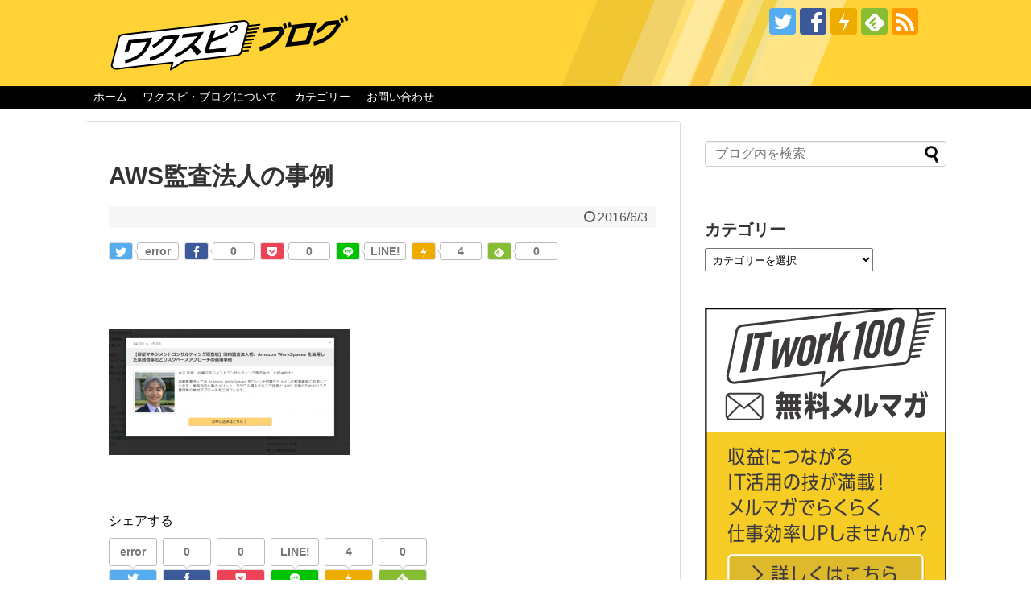

--- FILE ---
content_type: text/html; charset=UTF-8
request_url: https://itwork100.com/aws-summit-2016-smb-report/2016-06-03_22h16_26/
body_size: 19619
content:
<!DOCTYPE html>
<html dir="ltr" lang="ja"
	prefix="og: https://ogp.me/ns#" >
<head>
<meta name="google-site-verification" content="OTpJMLnBRFvEDGAHZqlTx54BbgQUmzsVj6LBQiSGLAA" />
<meta charset="UTF-8">
  <meta name="viewport" content="width=1280, maximum-scale=1, user-scalable=yes">
<link rel="alternate" type="application/rss+xml" title="ワクスピ・ブログ RSS Feed" href="https://itwork100.com/feed/" />
<link rel="pingback" href="https://itwork100.com/xmlrpc.php" />
<meta name="robots" content="noindex,follow">
<meta name="description" content="" />
<!-- OGP -->
<meta property="og:type" content="article">
<meta property="og:description" content="">
<meta property="og:title" content="AWS監査法人の事例">
<meta property="og:url" content="https://itwork100.com/aws-summit-2016-smb-report/2016-06-03_22h16_26/">
<meta property="og:image" content="https://itwork100.com/wp-content/themes/simplicity2-child/images/og-image.jpg">
<meta property="og:site_name" content="ワクスピ・ブログ">
<meta property="og:locale" content="ja_JP">
<meta property="fb:admins" content="100000007036575">
<meta property="fb:app_id" content="1330379423655880">
<!-- /OGP -->
<!-- Twitter Card -->
<meta name="twitter:card" content="summary">
<meta name="twitter:description" content="">
<meta name="twitter:title" content="AWS監査法人の事例">
<meta name="twitter:url" content="https://itwork100.com/aws-summit-2016-smb-report/2016-06-03_22h16_26/">
<meta name="twitter:image" content="https://itwork100.com/wp-content/themes/simplicity2-child/images/og-image.jpg">
<meta name="twitter:domain" content="itwork100.com">
<meta name="twitter:creator" content="@KomatsuEiji">
<meta name="twitter:site" content="@KomatsuEiji">
<!-- /Twitter Card -->

<title>AWS監査法人の事例 | ワクスピ・ブログ</title>

		<!-- All in One SEO 4.4.1 - aioseo.com -->
		<meta name="robots" content="max-image-preview:large" />
		<link rel="canonical" href="https://itwork100.com/aws-summit-2016-smb-report/2016-06-03_22h16_26/" />
		<meta name="generator" content="All in One SEO (AIOSEO) 4.4.1" />
		<meta property="og:locale" content="ja_JP" />
		<meta property="og:site_name" content="ワクスピ・ブログ |" />
		<meta property="og:type" content="article" />
		<meta property="og:title" content="AWS監査法人の事例 | ワクスピ・ブログ" />
		<meta property="og:url" content="https://itwork100.com/aws-summit-2016-smb-report/2016-06-03_22h16_26/" />
		<meta property="article:published_time" content="2016-06-03T14:16:27+00:00" />
		<meta property="article:modified_time" content="2016-06-03T14:17:08+00:00" />
		<meta name="twitter:card" content="summary" />
		<meta name="twitter:title" content="AWS監査法人の事例 | ワクスピ・ブログ" />
		<meta name="google" content="nositelinkssearchbox" />
		<script type="application/ld+json" class="aioseo-schema">
			{"@context":"https:\/\/schema.org","@graph":[{"@type":"BreadcrumbList","@id":"https:\/\/itwork100.com\/aws-summit-2016-smb-report\/2016-06-03_22h16_26\/#breadcrumblist","itemListElement":[{"@type":"ListItem","@id":"https:\/\/itwork100.com\/#listItem","position":1,"item":{"@type":"WebPage","@id":"https:\/\/itwork100.com\/","name":"\u30db\u30fc\u30e0","description":"\u30b9\u30de\u30fc\u30c8\u30d5\u30a9\u30f3\u3001\u30a2\u30d7\u30ea\u3001PC\u3001Mac\u3001\u30bf\u30d6\u30ec\u30c3\u30c8\u3001\u30af\u30e9\u30a6\u30c9\u30b5\u30fc\u30d3\u30b9\u306a\u3069\u3001\u30c6\u30af\u30ce\u30ed\u30b8\u30fc\u3092\u6d3b\u7528\u3057\u3066\u4ed5\u4e8b\u306e\u60a9\u307f\u3084\u8981\u671b\u3092\u89e3\u6c7a\u3059\u308b\u30aa\u30f3\u30e9\u30a4\u30f3\u5c02\u9580\u60c5\u5831\u8a8c\u3067\u3059\u3002","url":"https:\/\/itwork100.com\/"},"nextItem":"https:\/\/itwork100.com\/aws-summit-2016-smb-report\/2016-06-03_22h16_26\/#listItem"},{"@type":"ListItem","@id":"https:\/\/itwork100.com\/aws-summit-2016-smb-report\/2016-06-03_22h16_26\/#listItem","position":2,"item":{"@type":"WebPage","@id":"https:\/\/itwork100.com\/aws-summit-2016-smb-report\/2016-06-03_22h16_26\/","name":"AWS\u76e3\u67fb\u6cd5\u4eba\u306e\u4e8b\u4f8b","url":"https:\/\/itwork100.com\/aws-summit-2016-smb-report\/2016-06-03_22h16_26\/"},"previousItem":"https:\/\/itwork100.com\/#listItem"}]},{"@type":"ItemPage","@id":"https:\/\/itwork100.com\/aws-summit-2016-smb-report\/2016-06-03_22h16_26\/#itempage","url":"https:\/\/itwork100.com\/aws-summit-2016-smb-report\/2016-06-03_22h16_26\/","name":"AWS\u76e3\u67fb\u6cd5\u4eba\u306e\u4e8b\u4f8b | \u30ef\u30af\u30b9\u30d4\u30fb\u30d6\u30ed\u30b0","inLanguage":"ja","isPartOf":{"@id":"https:\/\/itwork100.com\/#website"},"breadcrumb":{"@id":"https:\/\/itwork100.com\/aws-summit-2016-smb-report\/2016-06-03_22h16_26\/#breadcrumblist"},"author":{"@id":"https:\/\/itwork100.com\/author\/ajik777\/#author"},"creator":{"@id":"https:\/\/itwork100.com\/author\/ajik777\/#author"},"datePublished":"2016-06-03T14:16:27+09:00","dateModified":"2016-06-03T14:17:08+09:00"},{"@type":"Organization","@id":"https:\/\/itwork100.com\/#organization","name":"\u30ef\u30af\u30b9\u30d4\u30fb\u30d6\u30ed\u30b0","url":"https:\/\/itwork100.com\/"},{"@type":"Person","@id":"https:\/\/itwork100.com\/author\/ajik777\/#author","url":"https:\/\/itwork100.com\/author\/ajik777\/","name":"\u5c0f\u677e\u3000\u82f1\u4e8c","image":{"@type":"ImageObject","@id":"https:\/\/itwork100.com\/aws-summit-2016-smb-report\/2016-06-03_22h16_26\/#authorImage","url":"https:\/\/secure.gravatar.com\/avatar\/240e84bd8c60b3e876c6f87d6aae7631335477c205b149bba462e4ea8116c196?s=96&d=mm&r=g","width":96,"height":96,"caption":"\u5c0f\u677e\u3000\u82f1\u4e8c"}},{"@type":"WebSite","@id":"https:\/\/itwork100.com\/#website","url":"https:\/\/itwork100.com\/","name":"\u30ef\u30af\u30b9\u30d4\u30fb\u30d6\u30ed\u30b0","inLanguage":"ja","publisher":{"@id":"https:\/\/itwork100.com\/#organization"}}]}
		</script>
		<!-- All in One SEO -->

<link rel="alternate" type="application/rss+xml" title="ワクスピ・ブログ &raquo; フィード" href="https://itwork100.com/feed/" />
<link rel="alternate" type="application/rss+xml" title="ワクスピ・ブログ &raquo; コメントフィード" href="https://itwork100.com/comments/feed/" />
<link rel="alternate" type="application/rss+xml" title="ワクスピ・ブログ &raquo; AWS監査法人の事例 のコメントのフィード" href="https://itwork100.com/aws-summit-2016-smb-report/2016-06-03_22h16_26/feed/" />
<link rel="alternate" title="oEmbed (JSON)" type="application/json+oembed" href="https://itwork100.com/wp-json/oembed/1.0/embed?url=https%3A%2F%2Fitwork100.com%2Faws-summit-2016-smb-report%2F2016-06-03_22h16_26%2F" />
<link rel="alternate" title="oEmbed (XML)" type="text/xml+oembed" href="https://itwork100.com/wp-json/oembed/1.0/embed?url=https%3A%2F%2Fitwork100.com%2Faws-summit-2016-smb-report%2F2016-06-03_22h16_26%2F&#038;format=xml" />
		<!-- This site uses the Google Analytics by MonsterInsights plugin v9.11.1 - Using Analytics tracking - https://www.monsterinsights.com/ -->
		<!-- Note: MonsterInsights is not currently configured on this site. The site owner needs to authenticate with Google Analytics in the MonsterInsights settings panel. -->
					<!-- No tracking code set -->
				<!-- / Google Analytics by MonsterInsights -->
		<style id='wp-img-auto-sizes-contain-inline-css' type='text/css'>
img:is([sizes=auto i],[sizes^="auto," i]){contain-intrinsic-size:3000px 1500px}
/*# sourceURL=wp-img-auto-sizes-contain-inline-css */
</style>
<link rel='stylesheet' id='crayon-css' href='https://itwork100.com/wp-content/plugins/crayon-syntax-highlighter/css/min/crayon.min.css?ver=_2.7.2_beta&#038;fver=20160510114424' type='text/css' media='all' />
<link rel='stylesheet' id='simplicity-style-css' href='https://itwork100.com/wp-content/themes/simplicity2/style.css?ver=6.9&#038;fver=20190624024951' type='text/css' media='all' />
<link rel='stylesheet' id='responsive-style-css' href='https://itwork100.com/wp-content/themes/simplicity2/css/responsive-pc.css?ver=6.9&#038;fver=20190624024951' type='text/css' media='all' />
<link rel='stylesheet' id='parts-skin-style-css' href='https://itwork100.com/wp-content/themes/simplicity2/skins/_parts/_merged_.css?ver=6.9&#038;fver=20260121054723' type='text/css' media='all' />
<link rel='stylesheet' id='font-awesome-style-css' href='https://itwork100.com/wp-content/themes/simplicity2/webfonts/css/font-awesome.min.css?ver=6.9&#038;fver=20190624024951' type='text/css' media='all' />
<link rel='stylesheet' id='icomoon-style-css' href='https://itwork100.com/wp-content/themes/simplicity2/webfonts/icomoon/style.css?ver=6.9&#038;fver=20190624024951' type='text/css' media='all' />
<link rel='stylesheet' id='extension-style-css' href='https://itwork100.com/wp-content/themes/simplicity2/css/extension.css?ver=6.9&#038;fver=20190624024951' type='text/css' media='all' />
<style id='extension-style-inline-css' type='text/css'>
#navi ul,#navi ul.sub-menu,#navi ul.children{background-color:#000;border-color:#000}#navi{background-color:#000}@media screen and (max-width:1110px){#navi{background-color:transparent}}#navi ul li a{color:#fff}#navi ul li a:hover{background-color:#969696}.ad-space{text-align:center}ul.snsp li.twitter-page a span{background-color:#55acee}ul.snsp li.facebook-page a span{background-color:#3b5998}ul.snsp li.google-plus-page a span{background-color:#dd4b39}ul.snsp li.instagram-page a span{background-color:#3f729b}ul.snsp li.hatebu-page a span{background-color:#008fde}ul.snsp li.pinterest-page a span{background-color:#cc2127}ul.snsp li.youtube-page a span{background-color:#e52d27}ul.snsp li.flickr-page a span{background-color:#1d1d1b}ul.snsp li.github-page a span{background-color:#24292e}ul.snsp li.line-page a span{background-color:#00c300}ul.snsp li.feedly-page a span{background-color:#87bd33}ul.snsp li.push7-page a span{background-color:#eeac00}ul.snsp li.rss-page a span{background-color:#fe9900}ul.snsp li a:hover{opacity:.7} #header{background-image:url(https://itwork100.com/wp-content/uploads/2022/05/blog_Header.jpg);background-position:0 0;background-size:100% auto;background-repeat:no-repeat}@media screen and (max-width:1110px){#navi{background-color:#000}}@media screen and (max-width:639px){.article br{display:block}}
/*# sourceURL=extension-style-inline-css */
</style>
<link rel='stylesheet' id='child-style-css' href='https://itwork100.com/wp-content/themes/simplicity2-child/style.css?ver=6.9&#038;fver=20160420050834' type='text/css' media='all' />
<link rel='stylesheet' id='print-style-css' href='https://itwork100.com/wp-content/themes/simplicity2/css/print.css?ver=6.9&#038;fver=20190624024951' type='text/css' media='print' />
<style id='wp-emoji-styles-inline-css' type='text/css'>

	img.wp-smiley, img.emoji {
		display: inline !important;
		border: none !important;
		box-shadow: none !important;
		height: 1em !important;
		width: 1em !important;
		margin: 0 0.07em !important;
		vertical-align: -0.1em !important;
		background: none !important;
		padding: 0 !important;
	}
/*# sourceURL=wp-emoji-styles-inline-css */
</style>
<style id='wp-block-library-inline-css' type='text/css'>
:root{--wp-block-synced-color:#7a00df;--wp-block-synced-color--rgb:122,0,223;--wp-bound-block-color:var(--wp-block-synced-color);--wp-editor-canvas-background:#ddd;--wp-admin-theme-color:#007cba;--wp-admin-theme-color--rgb:0,124,186;--wp-admin-theme-color-darker-10:#006ba1;--wp-admin-theme-color-darker-10--rgb:0,107,160.5;--wp-admin-theme-color-darker-20:#005a87;--wp-admin-theme-color-darker-20--rgb:0,90,135;--wp-admin-border-width-focus:2px}@media (min-resolution:192dpi){:root{--wp-admin-border-width-focus:1.5px}}.wp-element-button{cursor:pointer}:root .has-very-light-gray-background-color{background-color:#eee}:root .has-very-dark-gray-background-color{background-color:#313131}:root .has-very-light-gray-color{color:#eee}:root .has-very-dark-gray-color{color:#313131}:root .has-vivid-green-cyan-to-vivid-cyan-blue-gradient-background{background:linear-gradient(135deg,#00d084,#0693e3)}:root .has-purple-crush-gradient-background{background:linear-gradient(135deg,#34e2e4,#4721fb 50%,#ab1dfe)}:root .has-hazy-dawn-gradient-background{background:linear-gradient(135deg,#faaca8,#dad0ec)}:root .has-subdued-olive-gradient-background{background:linear-gradient(135deg,#fafae1,#67a671)}:root .has-atomic-cream-gradient-background{background:linear-gradient(135deg,#fdd79a,#004a59)}:root .has-nightshade-gradient-background{background:linear-gradient(135deg,#330968,#31cdcf)}:root .has-midnight-gradient-background{background:linear-gradient(135deg,#020381,#2874fc)}:root{--wp--preset--font-size--normal:16px;--wp--preset--font-size--huge:42px}.has-regular-font-size{font-size:1em}.has-larger-font-size{font-size:2.625em}.has-normal-font-size{font-size:var(--wp--preset--font-size--normal)}.has-huge-font-size{font-size:var(--wp--preset--font-size--huge)}.has-text-align-center{text-align:center}.has-text-align-left{text-align:left}.has-text-align-right{text-align:right}.has-fit-text{white-space:nowrap!important}#end-resizable-editor-section{display:none}.aligncenter{clear:both}.items-justified-left{justify-content:flex-start}.items-justified-center{justify-content:center}.items-justified-right{justify-content:flex-end}.items-justified-space-between{justify-content:space-between}.screen-reader-text{border:0;clip-path:inset(50%);height:1px;margin:-1px;overflow:hidden;padding:0;position:absolute;width:1px;word-wrap:normal!important}.screen-reader-text:focus{background-color:#ddd;clip-path:none;color:#444;display:block;font-size:1em;height:auto;left:5px;line-height:normal;padding:15px 23px 14px;text-decoration:none;top:5px;width:auto;z-index:100000}html :where(.has-border-color){border-style:solid}html :where([style*=border-top-color]){border-top-style:solid}html :where([style*=border-right-color]){border-right-style:solid}html :where([style*=border-bottom-color]){border-bottom-style:solid}html :where([style*=border-left-color]){border-left-style:solid}html :where([style*=border-width]){border-style:solid}html :where([style*=border-top-width]){border-top-style:solid}html :where([style*=border-right-width]){border-right-style:solid}html :where([style*=border-bottom-width]){border-bottom-style:solid}html :where([style*=border-left-width]){border-left-style:solid}html :where(img[class*=wp-image-]){height:auto;max-width:100%}:where(figure){margin:0 0 1em}html :where(.is-position-sticky){--wp-admin--admin-bar--position-offset:var(--wp-admin--admin-bar--height,0px)}@media screen and (max-width:600px){html :where(.is-position-sticky){--wp-admin--admin-bar--position-offset:0px}}

/*# sourceURL=wp-block-library-inline-css */
</style><style id='wp-block-image-inline-css' type='text/css'>
.wp-block-image>a,.wp-block-image>figure>a{display:inline-block}.wp-block-image img{box-sizing:border-box;height:auto;max-width:100%;vertical-align:bottom}@media not (prefers-reduced-motion){.wp-block-image img.hide{visibility:hidden}.wp-block-image img.show{animation:show-content-image .4s}}.wp-block-image[style*=border-radius] img,.wp-block-image[style*=border-radius]>a{border-radius:inherit}.wp-block-image.has-custom-border img{box-sizing:border-box}.wp-block-image.aligncenter{text-align:center}.wp-block-image.alignfull>a,.wp-block-image.alignwide>a{width:100%}.wp-block-image.alignfull img,.wp-block-image.alignwide img{height:auto;width:100%}.wp-block-image .aligncenter,.wp-block-image .alignleft,.wp-block-image .alignright,.wp-block-image.aligncenter,.wp-block-image.alignleft,.wp-block-image.alignright{display:table}.wp-block-image .aligncenter>figcaption,.wp-block-image .alignleft>figcaption,.wp-block-image .alignright>figcaption,.wp-block-image.aligncenter>figcaption,.wp-block-image.alignleft>figcaption,.wp-block-image.alignright>figcaption{caption-side:bottom;display:table-caption}.wp-block-image .alignleft{float:left;margin:.5em 1em .5em 0}.wp-block-image .alignright{float:right;margin:.5em 0 .5em 1em}.wp-block-image .aligncenter{margin-left:auto;margin-right:auto}.wp-block-image :where(figcaption){margin-bottom:1em;margin-top:.5em}.wp-block-image.is-style-circle-mask img{border-radius:9999px}@supports ((-webkit-mask-image:none) or (mask-image:none)) or (-webkit-mask-image:none){.wp-block-image.is-style-circle-mask img{border-radius:0;-webkit-mask-image:url('data:image/svg+xml;utf8,<svg viewBox="0 0 100 100" xmlns="http://www.w3.org/2000/svg"><circle cx="50" cy="50" r="50"/></svg>');mask-image:url('data:image/svg+xml;utf8,<svg viewBox="0 0 100 100" xmlns="http://www.w3.org/2000/svg"><circle cx="50" cy="50" r="50"/></svg>');mask-mode:alpha;-webkit-mask-position:center;mask-position:center;-webkit-mask-repeat:no-repeat;mask-repeat:no-repeat;-webkit-mask-size:contain;mask-size:contain}}:root :where(.wp-block-image.is-style-rounded img,.wp-block-image .is-style-rounded img){border-radius:9999px}.wp-block-image figure{margin:0}.wp-lightbox-container{display:flex;flex-direction:column;position:relative}.wp-lightbox-container img{cursor:zoom-in}.wp-lightbox-container img:hover+button{opacity:1}.wp-lightbox-container button{align-items:center;backdrop-filter:blur(16px) saturate(180%);background-color:#5a5a5a40;border:none;border-radius:4px;cursor:zoom-in;display:flex;height:20px;justify-content:center;opacity:0;padding:0;position:absolute;right:16px;text-align:center;top:16px;width:20px;z-index:100}@media not (prefers-reduced-motion){.wp-lightbox-container button{transition:opacity .2s ease}}.wp-lightbox-container button:focus-visible{outline:3px auto #5a5a5a40;outline:3px auto -webkit-focus-ring-color;outline-offset:3px}.wp-lightbox-container button:hover{cursor:pointer;opacity:1}.wp-lightbox-container button:focus{opacity:1}.wp-lightbox-container button:focus,.wp-lightbox-container button:hover,.wp-lightbox-container button:not(:hover):not(:active):not(.has-background){background-color:#5a5a5a40;border:none}.wp-lightbox-overlay{box-sizing:border-box;cursor:zoom-out;height:100vh;left:0;overflow:hidden;position:fixed;top:0;visibility:hidden;width:100%;z-index:100000}.wp-lightbox-overlay .close-button{align-items:center;cursor:pointer;display:flex;justify-content:center;min-height:40px;min-width:40px;padding:0;position:absolute;right:calc(env(safe-area-inset-right) + 16px);top:calc(env(safe-area-inset-top) + 16px);z-index:5000000}.wp-lightbox-overlay .close-button:focus,.wp-lightbox-overlay .close-button:hover,.wp-lightbox-overlay .close-button:not(:hover):not(:active):not(.has-background){background:none;border:none}.wp-lightbox-overlay .lightbox-image-container{height:var(--wp--lightbox-container-height);left:50%;overflow:hidden;position:absolute;top:50%;transform:translate(-50%,-50%);transform-origin:top left;width:var(--wp--lightbox-container-width);z-index:9999999999}.wp-lightbox-overlay .wp-block-image{align-items:center;box-sizing:border-box;display:flex;height:100%;justify-content:center;margin:0;position:relative;transform-origin:0 0;width:100%;z-index:3000000}.wp-lightbox-overlay .wp-block-image img{height:var(--wp--lightbox-image-height);min-height:var(--wp--lightbox-image-height);min-width:var(--wp--lightbox-image-width);width:var(--wp--lightbox-image-width)}.wp-lightbox-overlay .wp-block-image figcaption{display:none}.wp-lightbox-overlay button{background:none;border:none}.wp-lightbox-overlay .scrim{background-color:#fff;height:100%;opacity:.9;position:absolute;width:100%;z-index:2000000}.wp-lightbox-overlay.active{visibility:visible}@media not (prefers-reduced-motion){.wp-lightbox-overlay.active{animation:turn-on-visibility .25s both}.wp-lightbox-overlay.active img{animation:turn-on-visibility .35s both}.wp-lightbox-overlay.show-closing-animation:not(.active){animation:turn-off-visibility .35s both}.wp-lightbox-overlay.show-closing-animation:not(.active) img{animation:turn-off-visibility .25s both}.wp-lightbox-overlay.zoom.active{animation:none;opacity:1;visibility:visible}.wp-lightbox-overlay.zoom.active .lightbox-image-container{animation:lightbox-zoom-in .4s}.wp-lightbox-overlay.zoom.active .lightbox-image-container img{animation:none}.wp-lightbox-overlay.zoom.active .scrim{animation:turn-on-visibility .4s forwards}.wp-lightbox-overlay.zoom.show-closing-animation:not(.active){animation:none}.wp-lightbox-overlay.zoom.show-closing-animation:not(.active) .lightbox-image-container{animation:lightbox-zoom-out .4s}.wp-lightbox-overlay.zoom.show-closing-animation:not(.active) .lightbox-image-container img{animation:none}.wp-lightbox-overlay.zoom.show-closing-animation:not(.active) .scrim{animation:turn-off-visibility .4s forwards}}@keyframes show-content-image{0%{visibility:hidden}99%{visibility:hidden}to{visibility:visible}}@keyframes turn-on-visibility{0%{opacity:0}to{opacity:1}}@keyframes turn-off-visibility{0%{opacity:1;visibility:visible}99%{opacity:0;visibility:visible}to{opacity:0;visibility:hidden}}@keyframes lightbox-zoom-in{0%{transform:translate(calc((-100vw + var(--wp--lightbox-scrollbar-width))/2 + var(--wp--lightbox-initial-left-position)),calc(-50vh + var(--wp--lightbox-initial-top-position))) scale(var(--wp--lightbox-scale))}to{transform:translate(-50%,-50%) scale(1)}}@keyframes lightbox-zoom-out{0%{transform:translate(-50%,-50%) scale(1);visibility:visible}99%{visibility:visible}to{transform:translate(calc((-100vw + var(--wp--lightbox-scrollbar-width))/2 + var(--wp--lightbox-initial-left-position)),calc(-50vh + var(--wp--lightbox-initial-top-position))) scale(var(--wp--lightbox-scale));visibility:hidden}}
/*# sourceURL=https://itwork100.com/wp-includes/blocks/image/style.min.css */
</style>
<style id='global-styles-inline-css' type='text/css'>
:root{--wp--preset--aspect-ratio--square: 1;--wp--preset--aspect-ratio--4-3: 4/3;--wp--preset--aspect-ratio--3-4: 3/4;--wp--preset--aspect-ratio--3-2: 3/2;--wp--preset--aspect-ratio--2-3: 2/3;--wp--preset--aspect-ratio--16-9: 16/9;--wp--preset--aspect-ratio--9-16: 9/16;--wp--preset--color--black: #000000;--wp--preset--color--cyan-bluish-gray: #abb8c3;--wp--preset--color--white: #ffffff;--wp--preset--color--pale-pink: #f78da7;--wp--preset--color--vivid-red: #cf2e2e;--wp--preset--color--luminous-vivid-orange: #ff6900;--wp--preset--color--luminous-vivid-amber: #fcb900;--wp--preset--color--light-green-cyan: #7bdcb5;--wp--preset--color--vivid-green-cyan: #00d084;--wp--preset--color--pale-cyan-blue: #8ed1fc;--wp--preset--color--vivid-cyan-blue: #0693e3;--wp--preset--color--vivid-purple: #9b51e0;--wp--preset--gradient--vivid-cyan-blue-to-vivid-purple: linear-gradient(135deg,rgb(6,147,227) 0%,rgb(155,81,224) 100%);--wp--preset--gradient--light-green-cyan-to-vivid-green-cyan: linear-gradient(135deg,rgb(122,220,180) 0%,rgb(0,208,130) 100%);--wp--preset--gradient--luminous-vivid-amber-to-luminous-vivid-orange: linear-gradient(135deg,rgb(252,185,0) 0%,rgb(255,105,0) 100%);--wp--preset--gradient--luminous-vivid-orange-to-vivid-red: linear-gradient(135deg,rgb(255,105,0) 0%,rgb(207,46,46) 100%);--wp--preset--gradient--very-light-gray-to-cyan-bluish-gray: linear-gradient(135deg,rgb(238,238,238) 0%,rgb(169,184,195) 100%);--wp--preset--gradient--cool-to-warm-spectrum: linear-gradient(135deg,rgb(74,234,220) 0%,rgb(151,120,209) 20%,rgb(207,42,186) 40%,rgb(238,44,130) 60%,rgb(251,105,98) 80%,rgb(254,248,76) 100%);--wp--preset--gradient--blush-light-purple: linear-gradient(135deg,rgb(255,206,236) 0%,rgb(152,150,240) 100%);--wp--preset--gradient--blush-bordeaux: linear-gradient(135deg,rgb(254,205,165) 0%,rgb(254,45,45) 50%,rgb(107,0,62) 100%);--wp--preset--gradient--luminous-dusk: linear-gradient(135deg,rgb(255,203,112) 0%,rgb(199,81,192) 50%,rgb(65,88,208) 100%);--wp--preset--gradient--pale-ocean: linear-gradient(135deg,rgb(255,245,203) 0%,rgb(182,227,212) 50%,rgb(51,167,181) 100%);--wp--preset--gradient--electric-grass: linear-gradient(135deg,rgb(202,248,128) 0%,rgb(113,206,126) 100%);--wp--preset--gradient--midnight: linear-gradient(135deg,rgb(2,3,129) 0%,rgb(40,116,252) 100%);--wp--preset--font-size--small: 13px;--wp--preset--font-size--medium: 20px;--wp--preset--font-size--large: 36px;--wp--preset--font-size--x-large: 42px;--wp--preset--spacing--20: 0.44rem;--wp--preset--spacing--30: 0.67rem;--wp--preset--spacing--40: 1rem;--wp--preset--spacing--50: 1.5rem;--wp--preset--spacing--60: 2.25rem;--wp--preset--spacing--70: 3.38rem;--wp--preset--spacing--80: 5.06rem;--wp--preset--shadow--natural: 6px 6px 9px rgba(0, 0, 0, 0.2);--wp--preset--shadow--deep: 12px 12px 50px rgba(0, 0, 0, 0.4);--wp--preset--shadow--sharp: 6px 6px 0px rgba(0, 0, 0, 0.2);--wp--preset--shadow--outlined: 6px 6px 0px -3px rgb(255, 255, 255), 6px 6px rgb(0, 0, 0);--wp--preset--shadow--crisp: 6px 6px 0px rgb(0, 0, 0);}:where(.is-layout-flex){gap: 0.5em;}:where(.is-layout-grid){gap: 0.5em;}body .is-layout-flex{display: flex;}.is-layout-flex{flex-wrap: wrap;align-items: center;}.is-layout-flex > :is(*, div){margin: 0;}body .is-layout-grid{display: grid;}.is-layout-grid > :is(*, div){margin: 0;}:where(.wp-block-columns.is-layout-flex){gap: 2em;}:where(.wp-block-columns.is-layout-grid){gap: 2em;}:where(.wp-block-post-template.is-layout-flex){gap: 1.25em;}:where(.wp-block-post-template.is-layout-grid){gap: 1.25em;}.has-black-color{color: var(--wp--preset--color--black) !important;}.has-cyan-bluish-gray-color{color: var(--wp--preset--color--cyan-bluish-gray) !important;}.has-white-color{color: var(--wp--preset--color--white) !important;}.has-pale-pink-color{color: var(--wp--preset--color--pale-pink) !important;}.has-vivid-red-color{color: var(--wp--preset--color--vivid-red) !important;}.has-luminous-vivid-orange-color{color: var(--wp--preset--color--luminous-vivid-orange) !important;}.has-luminous-vivid-amber-color{color: var(--wp--preset--color--luminous-vivid-amber) !important;}.has-light-green-cyan-color{color: var(--wp--preset--color--light-green-cyan) !important;}.has-vivid-green-cyan-color{color: var(--wp--preset--color--vivid-green-cyan) !important;}.has-pale-cyan-blue-color{color: var(--wp--preset--color--pale-cyan-blue) !important;}.has-vivid-cyan-blue-color{color: var(--wp--preset--color--vivid-cyan-blue) !important;}.has-vivid-purple-color{color: var(--wp--preset--color--vivid-purple) !important;}.has-black-background-color{background-color: var(--wp--preset--color--black) !important;}.has-cyan-bluish-gray-background-color{background-color: var(--wp--preset--color--cyan-bluish-gray) !important;}.has-white-background-color{background-color: var(--wp--preset--color--white) !important;}.has-pale-pink-background-color{background-color: var(--wp--preset--color--pale-pink) !important;}.has-vivid-red-background-color{background-color: var(--wp--preset--color--vivid-red) !important;}.has-luminous-vivid-orange-background-color{background-color: var(--wp--preset--color--luminous-vivid-orange) !important;}.has-luminous-vivid-amber-background-color{background-color: var(--wp--preset--color--luminous-vivid-amber) !important;}.has-light-green-cyan-background-color{background-color: var(--wp--preset--color--light-green-cyan) !important;}.has-vivid-green-cyan-background-color{background-color: var(--wp--preset--color--vivid-green-cyan) !important;}.has-pale-cyan-blue-background-color{background-color: var(--wp--preset--color--pale-cyan-blue) !important;}.has-vivid-cyan-blue-background-color{background-color: var(--wp--preset--color--vivid-cyan-blue) !important;}.has-vivid-purple-background-color{background-color: var(--wp--preset--color--vivid-purple) !important;}.has-black-border-color{border-color: var(--wp--preset--color--black) !important;}.has-cyan-bluish-gray-border-color{border-color: var(--wp--preset--color--cyan-bluish-gray) !important;}.has-white-border-color{border-color: var(--wp--preset--color--white) !important;}.has-pale-pink-border-color{border-color: var(--wp--preset--color--pale-pink) !important;}.has-vivid-red-border-color{border-color: var(--wp--preset--color--vivid-red) !important;}.has-luminous-vivid-orange-border-color{border-color: var(--wp--preset--color--luminous-vivid-orange) !important;}.has-luminous-vivid-amber-border-color{border-color: var(--wp--preset--color--luminous-vivid-amber) !important;}.has-light-green-cyan-border-color{border-color: var(--wp--preset--color--light-green-cyan) !important;}.has-vivid-green-cyan-border-color{border-color: var(--wp--preset--color--vivid-green-cyan) !important;}.has-pale-cyan-blue-border-color{border-color: var(--wp--preset--color--pale-cyan-blue) !important;}.has-vivid-cyan-blue-border-color{border-color: var(--wp--preset--color--vivid-cyan-blue) !important;}.has-vivid-purple-border-color{border-color: var(--wp--preset--color--vivid-purple) !important;}.has-vivid-cyan-blue-to-vivid-purple-gradient-background{background: var(--wp--preset--gradient--vivid-cyan-blue-to-vivid-purple) !important;}.has-light-green-cyan-to-vivid-green-cyan-gradient-background{background: var(--wp--preset--gradient--light-green-cyan-to-vivid-green-cyan) !important;}.has-luminous-vivid-amber-to-luminous-vivid-orange-gradient-background{background: var(--wp--preset--gradient--luminous-vivid-amber-to-luminous-vivid-orange) !important;}.has-luminous-vivid-orange-to-vivid-red-gradient-background{background: var(--wp--preset--gradient--luminous-vivid-orange-to-vivid-red) !important;}.has-very-light-gray-to-cyan-bluish-gray-gradient-background{background: var(--wp--preset--gradient--very-light-gray-to-cyan-bluish-gray) !important;}.has-cool-to-warm-spectrum-gradient-background{background: var(--wp--preset--gradient--cool-to-warm-spectrum) !important;}.has-blush-light-purple-gradient-background{background: var(--wp--preset--gradient--blush-light-purple) !important;}.has-blush-bordeaux-gradient-background{background: var(--wp--preset--gradient--blush-bordeaux) !important;}.has-luminous-dusk-gradient-background{background: var(--wp--preset--gradient--luminous-dusk) !important;}.has-pale-ocean-gradient-background{background: var(--wp--preset--gradient--pale-ocean) !important;}.has-electric-grass-gradient-background{background: var(--wp--preset--gradient--electric-grass) !important;}.has-midnight-gradient-background{background: var(--wp--preset--gradient--midnight) !important;}.has-small-font-size{font-size: var(--wp--preset--font-size--small) !important;}.has-medium-font-size{font-size: var(--wp--preset--font-size--medium) !important;}.has-large-font-size{font-size: var(--wp--preset--font-size--large) !important;}.has-x-large-font-size{font-size: var(--wp--preset--font-size--x-large) !important;}
/*# sourceURL=global-styles-inline-css */
</style>

<style id='classic-theme-styles-inline-css' type='text/css'>
/*! This file is auto-generated */
.wp-block-button__link{color:#fff;background-color:#32373c;border-radius:9999px;box-shadow:none;text-decoration:none;padding:calc(.667em + 2px) calc(1.333em + 2px);font-size:1.125em}.wp-block-file__button{background:#32373c;color:#fff;text-decoration:none}
/*# sourceURL=/wp-includes/css/classic-themes.min.css */
</style>
<link rel='stylesheet' id='contact-form-7-css' href='https://itwork100.com/wp-content/plugins/contact-form-7/includes/css/styles.css?ver=5.7.7&#038;fver=20230708032855' type='text/css' media='all' />
<link rel='stylesheet' id='ts_fab_css-css' href='https://itwork100.com/wp-content/plugins/fancier-author-box/css/ts-fab.min.css?ver=1.4&#038;fver=20160420074636' type='text/css' media='all' />
<link rel='stylesheet' id='toc-screen-css' href='https://itwork100.com/wp-content/plugins/table-of-contents-plus/screen.min.css?ver=2302&#038;fver=20230708033148' type='text/css' media='all' />
<link rel='stylesheet' id='wordpress-popular-posts-css-css' href='https://itwork100.com/wp-content/plugins/wordpress-popular-posts/assets/css/wpp.css?ver=6.3.4&#038;fver=20240114023748' type='text/css' media='all' />
<script type="text/javascript" src="https://itwork100.com/wp-includes/js/jquery/jquery.min.js?ver=3.7.1" id="jquery-core-js"></script>
<script type="text/javascript" src="https://itwork100.com/wp-includes/js/jquery/jquery-migrate.min.js?ver=3.4.1" id="jquery-migrate-js"></script>
<script type="text/javascript" id="crayon_js-js-extra">
/* <![CDATA[ */
var CrayonSyntaxSettings = {"version":"_2.7.2_beta","is_admin":"0","ajaxurl":"https://itwork100.com/wp-admin/admin-ajax.php","prefix":"crayon-","setting":"crayon-setting","selected":"crayon-setting-selected","changed":"crayon-setting-changed","special":"crayon-setting-special","orig_value":"data-orig-value","debug":""};
var CrayonSyntaxStrings = {"copy":"Press %s to Copy, %s to Paste","minimize":"Click To Expand Code"};
//# sourceURL=crayon_js-js-extra
/* ]]> */
</script>
<script type="text/javascript" src="https://itwork100.com/wp-content/plugins/crayon-syntax-highlighter/js/min/crayon.min.js?ver=_2.7.2_beta&amp;fver=20160510114424" id="crayon_js-js"></script>
<script type="text/javascript" src="https://itwork100.com/?686b7867421ad60603672811345e20f4&amp;ver=6.9" id="686b7867421ad60603672811345e20f4-js"></script>
<script type="text/javascript" src="https://itwork100.com/wp-content/plugins/fancier-author-box/js/ts-fab.min.js?ver=1.4&amp;fver=20160420074636" id="ts_fab_js-js"></script>
<script type="application/json" id="wpp-json">

{"sampling_active":0,"sampling_rate":100,"ajax_url":"https:\/\/itwork100.com\/wp-json\/wordpress-popular-posts\/v1\/popular-posts","api_url":"https:\/\/itwork100.com\/wp-json\/wordpress-popular-posts","ID":1560,"token":"929d4706e8","lang":0,"debug":0}
//# sourceURL=wpp-json

</script>
<script type="text/javascript" src="https://itwork100.com/wp-content/plugins/wordpress-popular-posts/assets/js/wpp.min.js?ver=6.3.4&amp;fver=20240114023748" id="wpp-js-js"></script>
<link rel='shortlink' href='https://itwork100.com/?p=1560' />
                <script>
                    var ajaxUrl = 'https://itwork100.com/wp-admin/admin-ajax.php';
                </script>
                    <style id="wpp-loading-animation-styles">@-webkit-keyframes bgslide{from{background-position-x:0}to{background-position-x:-200%}}@keyframes bgslide{from{background-position-x:0}to{background-position-x:-200%}}.wpp-widget-placeholder,.wpp-widget-block-placeholder,.wpp-shortcode-placeholder{margin:0 auto;width:60px;height:3px;background:#dd3737;background:linear-gradient(90deg,#dd3737 0%,#571313 10%,#dd3737 100%);background-size:200% auto;border-radius:3px;-webkit-animation:bgslide 1s infinite linear;animation:bgslide 1s infinite linear}</style>
            <link rel="shortcut icon" type="image/x-icon" href="https://itwork100.com/wp-content/uploads/2016/04/W02.png" />

<!-- BEGIN: WP Social Bookmarking Light HEAD -->


<script>
    (function (d, s, id) {
        var js, fjs = d.getElementsByTagName(s)[0];
        if (d.getElementById(id)) return;
        js = d.createElement(s);
        js.id = id;
        js.src = "//connect.facebook.net/ja_JP/sdk.js#xfbml=1&version=v2.7";
        fjs.parentNode.insertBefore(js, fjs);
    }(document, 'script', 'facebook-jssdk'));
</script>

<style type="text/css">
    .wp_social_bookmarking_light{
    border: 0 !important;
    padding: 10px 0 20px 0 !important;
    margin: 0 !important;
}
.wp_social_bookmarking_light div{
    float: left !important;
    border: 0 !important;
    padding: 0 !important;
    margin: 0 5px 0px 0 !important;
    min-height: 30px !important;
    line-height: 18px !important;
    text-indent: 0 !important;
}
.wp_social_bookmarking_light img{
    border: 0 !important;
    padding: 0;
    margin: 0;
    vertical-align: top !important;
}
.wp_social_bookmarking_light_clear{
    clear: both !important;
}
#fb-root{
    display: none;
}
.wsbl_twitter{
    width: 100px;
}
.wsbl_facebook_like iframe{
    max-width: none !important;
}
.wsbl_pinterest a{
    border: 0px !important;
}
</style>
<!-- END: WP Social Bookmarking Light HEAD -->
<style type="text/css">.broken_link, a.broken_link {
	text-decoration: line-through;
}</style><!-- ## NXS/OG ## --><!-- ## NXSOGTAGS ## --><!-- ## NXS/OG ## -->
</head>
  <body class="attachment wp-singular attachment-template-default single single-attachment postid-1560 attachmentid-1560 attachment-png wp-theme-simplicity2 wp-child-theme-simplicity2-child" itemscope itemtype="https://schema.org/WebPage">
    <div id="container">

      <!-- header -->
      <header itemscope itemtype="https://schema.org/WPHeader">
        <div id="header" class="clearfix">
          <div id="header-in">

                        <div id="h-top">
              <!-- モバイルメニュー表示用のボタン -->
<div id="mobile-menu">
  <a id="mobile-menu-toggle" href="#"><span class="fa fa-bars fa-2x"></span></a>
</div>

              <div class="alignleft top-title-catchphrase">
                <!-- サイトのタイトル -->
<p id="site-title" itemscope itemtype="https://schema.org/Organization">
  <a href="https://itwork100.com/"><img src="https://itwork100.com/wp-content/uploads/2020/05/blog_logo2020-art.png" alt="ワクスピ・ブログ" class="site-title-img" /></a></p>
<!-- サイトの概要 -->
<p id="site-description">
  </p>
              </div>

              <div class="alignright top-sns-follows">
                                <!-- SNSページ -->
<div class="sns-pages">
<p class="sns-follow-msg">フォローする</p>
<ul class="snsp">
<li class="twitter-page"><a href="//twitter.com/KomatsuEiji" target="_blank" title="Twitterをフォロー" rel="nofollow"><span class="icon-twitter-logo"></span></a></li><li class="facebook-page"><a href="//www.facebook.com/eiji.komatsu" target="_blank" title="Facebookをフォロー" rel="nofollow"><span class="icon-facebook-logo"></span></a></li><li class="push7-page"><a href='https://itwork100.app.push7.jp' target='blank' title="Push7で更新情報を購読" rel="nofollow"><span class="icon-push7-logo"></span></a></li><li class="feedly-page"><a href="//feedly.com/i/subscription/feed/https://itwork100.com/feed/" target="blank" title="feedlyで更新情報を購読" rel="nofollow"><span class="icon-feedly-logo"></span></a></li><li class="rss-page"><a href="https://itwork100.com/feed/" target="_blank" title="RSSで更新情報をフォロー" rel="nofollow"><span class="icon-rss-logo"></span></a></li>  </ul>
</div>
                              </div>

            </div><!-- /#h-top -->
          </div><!-- /#header-in -->
        </div><!-- /#header -->
      </header>

      <!-- Navigation -->
<nav itemscope itemtype="https://schema.org/SiteNavigationElement">
  <div id="navi">
      	<div id="navi-in">
      <div class="menu-%e3%83%a1%e3%83%8b%e3%83%a5%e3%83%bc%ef%bc%91-container"><ul id="menu-%e3%83%a1%e3%83%8b%e3%83%a5%e3%83%bc%ef%bc%91" class="menu"><li id="menu-item-13" class="menu-item menu-item-type-custom menu-item-object-custom menu-item-home menu-item-13"><a href="//itwork100.com/">ホーム</a></li>
<li id="menu-item-20" class="menu-item menu-item-type-post_type menu-item-object-page menu-item-20"><a href="https://itwork100.com/about/">ワクスピ・ブログについて</a></li>
<li id="menu-item-286" class="menu-item menu-item-type-custom menu-item-object-custom menu-item-home menu-item-has-children menu-item-286"><a href="http://itwork100.com">カテゴリー</a>
<ul class="sub-menu">
	<li id="menu-item-288" class="menu-item menu-item-type-taxonomy menu-item-object-category menu-item-288"><a href="https://itwork100.com/category/pc-windows/">PC全般・Windows</a></li>
	<li id="menu-item-2684" class="menu-item menu-item-type-taxonomy menu-item-object-category menu-item-2684"><a href="https://itwork100.com/category/microsoft-365%e3%83%bboffice-365/">Microsoft 365</a></li>
	<li id="menu-item-2440" class="menu-item menu-item-type-taxonomy menu-item-object-category menu-item-2440"><a href="https://itwork100.com/category/web-cloud/">WEBサービス・クラウド</a></li>
	<li id="menu-item-638" class="menu-item menu-item-type-taxonomy menu-item-object-category menu-item-638"><a href="https://itwork100.com/category/security/">セキュリティ</a></li>
	<li id="menu-item-2441" class="menu-item menu-item-type-taxonomy menu-item-object-category menu-item-2441"><a href="https://itwork100.com/category/microsoft-azure/">Microsoft Azure</a></li>
	<li id="menu-item-2442" class="menu-item menu-item-type-taxonomy menu-item-object-category menu-item-2442"><a href="https://itwork100.com/category/google-related/">Google関連</a></li>
	<li id="menu-item-365" class="menu-item menu-item-type-taxonomy menu-item-object-category menu-item-365"><a href="https://itwork100.com/category/iphone-app/">iPhone・アプリ</a></li>
	<li id="menu-item-2474" class="menu-item menu-item-type-taxonomy menu-item-object-category menu-item-2474"><a href="https://itwork100.com/category/mac/">Mac</a></li>
	<li id="menu-item-2500" class="menu-item menu-item-type-taxonomy menu-item-object-category menu-item-2500"><a href="https://itwork100.com/category/windows-10/">Windows 10</a></li>
	<li id="menu-item-1158" class="menu-item menu-item-type-taxonomy menu-item-object-category menu-item-1158"><a href="https://itwork100.com/category/intel-amt%e3%83%bbintel-vpro/">Intel AMT・Intel vPro</a></li>
	<li id="menu-item-1159" class="menu-item menu-item-type-taxonomy menu-item-object-category menu-item-1159"><a href="https://itwork100.com/category/self-encryption-drive-opal/">自己暗号化ドライブ</a></li>
	<li id="menu-item-4395" class="menu-item menu-item-type-taxonomy menu-item-object-category menu-item-4395"><a href="https://itwork100.com/category/online-meeting/">オンライン会議</a></li>
	<li id="menu-item-291" class="menu-item menu-item-type-taxonomy menu-item-object-category menu-item-291"><a href="https://itwork100.com/category/1password/">1Password</a></li>
	<li id="menu-item-4396" class="menu-item menu-item-type-taxonomy menu-item-object-category menu-item-4396"><a href="https://itwork100.com/category/business-tool/">ビジネスツール</a></li>
	<li id="menu-item-364" class="menu-item menu-item-type-taxonomy menu-item-object-category menu-item-364"><a href="https://itwork100.com/category/thinkpad/">ThinkPad</a></li>
	<li id="menu-item-289" class="menu-item menu-item-type-taxonomy menu-item-object-category menu-item-289"><a href="https://itwork100.com/category/event-report/">イベント参加レポート</a></li>
	<li id="menu-item-287" class="menu-item menu-item-type-taxonomy menu-item-object-category menu-item-287"><a href="https://itwork100.com/category/it-sales/">IT・法人営業・経験談</a></li>
</ul>
</li>
<li id="menu-item-14" class="menu-item menu-item-type-custom menu-item-object-custom menu-item-14"><a target="_blank" href="https://workspeedy.jp/contact/">お問い合わせ</a></li>
</ul></div>    </div><!-- /#navi-in -->
  </div><!-- /#navi -->
</nav>
<!-- /Navigation -->
      <!-- 本体部分 -->
      <div id="body">
        <div id="body-in" class="cf">

          
          <!-- main -->
          <main itemscope itemprop="mainContentOfPage">
            <div id="main" itemscope itemtype="https://schema.org/Blog">
  
    <div id="post-1560" class="post-1560 attachment type-attachment status-inherit hentry">
  <article class="article">
  
  
  <header>
    <h1 class="entry-title">AWS監査法人の事例</h1>
    <p class="post-meta">
            <span class="post-date"><span class="fa fa-clock-o fa-fw"></span><time class="entry-date date published updated" datetime="2016-06-03T23:16:27+09:00">2016/6/3</time></span>
    
      
      
      
      
      
      
    </p>

    
    
    <div id="sns-group-top" class="sns-group sns-group-top">
<div class="sns-buttons sns-buttons-pc">
    <p class="sns-share-msg">シェアする</p>
    <ul class="snsb snsb-balloon clearfix">
        <li class="balloon-btn twitter-balloon-btn">
      <span class="balloon-btn-set">
        <span class="arrow-box">
          <a href="//twitter.com/search?q=https%3A%2F%2Fitwork100.com%2Faws-summit-2016-smb-report%2F2016-06-03_22h16_26%2F" target="blank" class="arrow-box-link twitter-arrow-box-link" rel="nofollow">
            <span class="social-count twitter-count"><span class="fa fa-spinner fa-pulse"></span></span>
          </a>
        </span>
        <a href="https://twitter.com/intent/tweet?text=AWS%E7%9B%A3%E6%9F%BB%E6%B3%95%E4%BA%BA%E3%81%AE%E4%BA%8B%E4%BE%8B&amp;url=https%3A%2F%2Fitwork100.com%2Faws-summit-2016-smb-report%2F2016-06-03_22h16_26%2F" target="blank" class="balloon-btn-link twitter-balloon-btn-link" rel="nofollow">
          <span class="icon-twitter"></span>
        </a>
      </span>
    </li>
            <li class="balloon-btn facebook-balloon-btn">
      <span class="balloon-btn-set">
        <span class="arrow-box">
          <a href="//www.facebook.com/sharer/sharer.php?u=https://itwork100.com/aws-summit-2016-smb-report/2016-06-03_22h16_26/&amp;t=AWS%E7%9B%A3%E6%9F%BB%E6%B3%95%E4%BA%BA%E3%81%AE%E4%BA%8B%E4%BE%8B" target="blank" class="arrow-box-link facebook-arrow-box-link" rel="nofollow">
            <span class="social-count facebook-count"><span class="fa fa-spinner fa-pulse"></span></span>
          </a>
        </span>
        <a href="//www.facebook.com/sharer/sharer.php?u=https://itwork100.com/aws-summit-2016-smb-report/2016-06-03_22h16_26/&amp;t=AWS%E7%9B%A3%E6%9F%BB%E6%B3%95%E4%BA%BA%E3%81%AE%E4%BA%8B%E4%BE%8B" target="blank" class="balloon-btn-link facebook-balloon-btn-link" rel="nofollow">
          <span class="icon-facebook"></span>
        </a>
      </span>
    </li>
                    <li class="balloon-btn pocket-balloon-btn">
      <span class="balloon-btn-set">
        <span class="arrow-box">
          <a href="//getpocket.com/edit?url=https://itwork100.com/aws-summit-2016-smb-report/2016-06-03_22h16_26/" target="blank" class="arrow-box-link pocket-arrow-box-link" rel="nofollow">
            <span class="social-count pocket-count"><span class="fa fa-spinner fa-pulse"></span></span>
          </a>
        </span>
        <a href="//getpocket.com/edit?url=https://itwork100.com/aws-summit-2016-smb-report/2016-06-03_22h16_26/" target="blank" class="balloon-btn-link pocket-balloon-btn-link" rel="nofollow">
          <span class="icon-pocket"></span>
        </a>
      </span>
    </li>
            <li class="balloon-btn line-balloon-btn">
      <span class="balloon-btn-set">
        <span class="arrow-box">
          <a href="//timeline.line.me/social-plugin/share?url=https%3A%2F%2Fitwork100.com%2Faws-summit-2016-smb-report%2F2016-06-03_22h16_26%2F" target="blank" class="arrow-box-link line-arrow-box-link" rel="nofollow">
            LINE!
          </a>
        </span>
        <a href="//timeline.line.me/social-plugin/share?url=https%3A%2F%2Fitwork100.com%2Faws-summit-2016-smb-report%2F2016-06-03_22h16_26%2F" target="blank" class="balloon-btn-link line-balloon-btn-link" rel="nofollow">
          <span class="icon-line"></span>
        </a>
      </span>
    </li>
                    <li class="balloon-btn push7-balloon-btn">
          <span class="balloon-btn-set">
            <span class="arrow-box">
              <a href="https://itwork100.app.push7.jp" target="blank" class="arrow-box-link push7-arrow-box-link" rel="nofollow">
                <span class="social-count push7-count"><span class="fa fa-spinner fa-pulse"></span></span>
              </a>
            </span>
            <a href="https://itwork100.app.push7.jp" target="blank" class="balloon-btn-link push7-balloon-btn-link" rel="nofollow">
              <span class="icon-push7"></span>
            </a>
          </span>
        </li>
                  <li class="balloon-btn feedly-balloon-btn">
      <span class="balloon-btn-set">
        <span class="arrow-box">
          <a href="//feedly.com/i/subscription/feed/https://itwork100.com/feed/" target="blank" class="arrow-box-link feedly-arrow-box-link" rel="nofollow">
            <span class="social-count feedly-count"><span class="fa fa-spinner fa-pulse"></span></span>
          </a>
        </span>
        <a href="//feedly.com/i/subscription/feed/https://itwork100.com/feed/" target="blank" class="balloon-btn-link feedly-balloon-btn-link" rel="nofollow">
          <span class="icon-feedly"></span>
        </a>
      </span>
    </li>
          </ul>
</div>
</div>
<div class="clear"></div>

      </header>

  
  <div id="the-content" class="entry-content">
  <div class='wp_social_bookmarking_light'>
            <div class="wsbl_facebook_share"><div id="fb-root"></div><fb:share-button href="https://itwork100.com/aws-summit-2016-smb-report/2016-06-03_22h16_26/" type="button_count" ></fb:share-button></div>
            <div class="wsbl_facebook_like"><div id="fb-root"></div><fb:like href="https://itwork100.com/aws-summit-2016-smb-report/2016-06-03_22h16_26/" layout="button_count" action="like" width="100" share="false" show_faces="false" ></fb:like></div>
    </div>
<br class='wp_social_bookmarking_light_clear' />
<p class="attachment"><a href='https://itwork100.com/wp-content/uploads/2016/06/2016-06-03_22h16_26.png'><img decoding="async" width="300" height="157" src="https://itwork100.com/wp-content/themes/simplicity2/images/1x1.trans.gif" data-original="https://itwork100.com/wp-content/uploads/2016/06/2016-06-03_22h16_26-300x157.png" class="attachment-medium size-medium" alt="" srcset="https://itwork100.com/wp-content/uploads/2016/06/2016-06-03_22h16_26-300x157.png 300w, https://itwork100.com/wp-content/uploads/2016/06/2016-06-03_22h16_26-320x168.png 320w, https://itwork100.com/wp-content/uploads/2016/06/2016-06-03_22h16_26.png 725w" sizes="(max-width: 300px) 100vw, 300px" data-lazy="true"><noscript><img decoding="async" width="300" height="157" src="https://itwork100.com/wp-content/uploads/2016/06/2016-06-03_22h16_26-300x157.png" class="attachment-medium size-medium" alt="" srcset="https://itwork100.com/wp-content/uploads/2016/06/2016-06-03_22h16_26-300x157.png 300w, https://itwork100.com/wp-content/uploads/2016/06/2016-06-03_22h16_26-320x168.png 320w, https://itwork100.com/wp-content/uploads/2016/06/2016-06-03_22h16_26.png 725w" sizes="(max-width: 300px) 100vw, 300px"></noscript></a></p>
  </div>

  <footer>
    <!-- ページリンク -->
    
    

    
    <div id="sns-group" class="sns-group sns-group-bottom">
    <div class="sns-buttons sns-buttons-pc">
    <p class="sns-share-msg">シェアする</p>
    <ul class="snsb snsb-balloon clearfix">
        <li class="balloon-btn twitter-balloon-btn">
      <span class="balloon-btn-set">
        <span class="arrow-box">
          <a href="//twitter.com/search?q=https%3A%2F%2Fitwork100.com%2Faws-summit-2016-smb-report%2F2016-06-03_22h16_26%2F" target="blank" class="arrow-box-link twitter-arrow-box-link" rel="nofollow">
            <span class="social-count twitter-count"><span class="fa fa-spinner fa-pulse"></span></span>
          </a>
        </span>
        <a href="https://twitter.com/intent/tweet?text=AWS%E7%9B%A3%E6%9F%BB%E6%B3%95%E4%BA%BA%E3%81%AE%E4%BA%8B%E4%BE%8B&amp;url=https%3A%2F%2Fitwork100.com%2Faws-summit-2016-smb-report%2F2016-06-03_22h16_26%2F" target="blank" class="balloon-btn-link twitter-balloon-btn-link" rel="nofollow">
          <span class="icon-twitter"></span>
        </a>
      </span>
    </li>
            <li class="balloon-btn facebook-balloon-btn">
      <span class="balloon-btn-set">
        <span class="arrow-box">
          <a href="//www.facebook.com/sharer/sharer.php?u=https://itwork100.com/aws-summit-2016-smb-report/2016-06-03_22h16_26/&amp;t=AWS%E7%9B%A3%E6%9F%BB%E6%B3%95%E4%BA%BA%E3%81%AE%E4%BA%8B%E4%BE%8B" target="blank" class="arrow-box-link facebook-arrow-box-link" rel="nofollow">
            <span class="social-count facebook-count"><span class="fa fa-spinner fa-pulse"></span></span>
          </a>
        </span>
        <a href="//www.facebook.com/sharer/sharer.php?u=https://itwork100.com/aws-summit-2016-smb-report/2016-06-03_22h16_26/&amp;t=AWS%E7%9B%A3%E6%9F%BB%E6%B3%95%E4%BA%BA%E3%81%AE%E4%BA%8B%E4%BE%8B" target="blank" class="balloon-btn-link facebook-balloon-btn-link" rel="nofollow">
          <span class="icon-facebook"></span>
        </a>
      </span>
    </li>
                    <li class="balloon-btn pocket-balloon-btn">
      <span class="balloon-btn-set">
        <span class="arrow-box">
          <a href="//getpocket.com/edit?url=https://itwork100.com/aws-summit-2016-smb-report/2016-06-03_22h16_26/" target="blank" class="arrow-box-link pocket-arrow-box-link" rel="nofollow">
            <span class="social-count pocket-count"><span class="fa fa-spinner fa-pulse"></span></span>
          </a>
        </span>
        <a href="//getpocket.com/edit?url=https://itwork100.com/aws-summit-2016-smb-report/2016-06-03_22h16_26/" target="blank" class="balloon-btn-link pocket-balloon-btn-link" rel="nofollow">
          <span class="icon-pocket"></span>
        </a>
      </span>
    </li>
            <li class="balloon-btn line-balloon-btn">
      <span class="balloon-btn-set">
        <span class="arrow-box">
          <a href="//timeline.line.me/social-plugin/share?url=https%3A%2F%2Fitwork100.com%2Faws-summit-2016-smb-report%2F2016-06-03_22h16_26%2F" target="blank" class="arrow-box-link line-arrow-box-link" rel="nofollow">
            LINE!
          </a>
        </span>
        <a href="//timeline.line.me/social-plugin/share?url=https%3A%2F%2Fitwork100.com%2Faws-summit-2016-smb-report%2F2016-06-03_22h16_26%2F" target="blank" class="balloon-btn-link line-balloon-btn-link" rel="nofollow">
          <span class="icon-line"></span>
        </a>
      </span>
    </li>
                    <li class="balloon-btn push7-balloon-btn">
          <span class="balloon-btn-set">
            <span class="arrow-box">
              <a href="https://itwork100.app.push7.jp" target="blank" class="arrow-box-link push7-arrow-box-link" rel="nofollow">
                <span class="social-count push7-count"><span class="fa fa-spinner fa-pulse"></span></span>
              </a>
            </span>
            <a href="https://itwork100.app.push7.jp" target="blank" class="balloon-btn-link push7-balloon-btn-link" rel="nofollow">
              <span class="icon-push7"></span>
            </a>
          </span>
        </li>
                  <li class="balloon-btn feedly-balloon-btn">
      <span class="balloon-btn-set">
        <span class="arrow-box">
          <a href="//feedly.com/i/subscription/feed/https://itwork100.com/feed/" target="blank" class="arrow-box-link feedly-arrow-box-link" rel="nofollow">
            <span class="social-count feedly-count"><span class="fa fa-spinner fa-pulse"></span></span>
          </a>
        </span>
        <a href="//feedly.com/i/subscription/feed/https://itwork100.com/feed/" target="blank" class="balloon-btn-link feedly-balloon-btn-link" rel="nofollow">
          <span class="icon-feedly"></span>
        </a>
      </span>
    </li>
          </ul>
</div>

    <!-- SNSページ -->
<div class="sns-pages">
<p class="sns-follow-msg">フォローする</p>
<ul class="snsp">
<li class="twitter-page"><a href="//twitter.com/KomatsuEiji" target="_blank" title="Twitterをフォロー" rel="nofollow"><span class="icon-twitter-logo"></span></a></li><li class="facebook-page"><a href="//www.facebook.com/eiji.komatsu" target="_blank" title="Facebookをフォロー" rel="nofollow"><span class="icon-facebook-logo"></span></a></li><li class="push7-page"><a href='https://itwork100.app.push7.jp' target='blank' title="Push7で更新情報を購読" rel="nofollow"><span class="icon-push7-logo"></span></a></li><li class="feedly-page"><a href="//feedly.com/i/subscription/feed/https://itwork100.com/feed/" target="blank" title="feedlyで更新情報を購読" rel="nofollow"><span class="icon-feedly-logo"></span></a></li><li class="rss-page"><a href="https://itwork100.com/feed/" target="_blank" title="RSSで更新情報をフォロー" rel="nofollow"><span class="icon-rss-logo"></span></a></li>  </ul>
</div>
    </div>

    
    <p class="footer-post-meta">

            <span class="post-tag"></span>
      
      <span class="post-author vcard author"><span class="fa fa-user fa-fw"></span><span class="fn"><a href="https://itwork100.com/author/ajik777/">小松　英二</a>
</span></span>

      
          </p>
  </footer>
  </article><!-- .article -->
  </div><!-- .post -->

      <div id="under-entry-body">

            <aside id="related-entries">
        <h2>関連記事</h2>
            <p>記事は見つかりませんでした。</p>
  <br style="clear:both;">      </aside><!-- #related-entries -->
      


      
      
      <!-- post navigation -->
<div class="navigation">
  </div>
<!-- /post navigation -->
      <!-- comment area -->
<div id="comment-area">
	<aside>	<div id="respond" class="comment-respond">
		<h2 id="reply-title" class="comment-reply-title">コメントをどうぞ <small><a rel="nofollow" id="cancel-comment-reply-link" href="/aws-summit-2016-smb-report/2016-06-03_22h16_26/#respond" style="display:none;">コメントをキャンセル</a></small></h2><form action="https://itwork100.com/wp-comments-post.php" method="post" id="commentform" class="comment-form"><p class="comment-notes"><span id="email-notes">メールアドレスが公開されることはありません。</span> <span class="required-field-message"><span class="required">※</span> が付いている欄は必須項目です</span></p><p class="comment-form-comment"><textarea id="comment" class="expanding" name="comment" cols="45" rows="8" aria-required="true" placeholder=""></textarea></p><p class="comment-form-author"><label for="author">名前 <span class="required">※</span></label> <input id="author" name="author" type="text" value="" size="30" maxlength="245" autocomplete="name" required="required" /></p>
<p class="comment-form-email"><label for="email">メール <span class="required">※</span></label> <input id="email" name="email" type="text" value="" size="30" maxlength="100" aria-describedby="email-notes" autocomplete="email" required="required" /></p>
<p class="comment-form-url"><label for="url">サイト</label> <input id="url" name="url" type="text" value="" size="30" maxlength="200" autocomplete="url" /></p>
<p class="comment-form-cookies-consent"><input id="wp-comment-cookies-consent" name="wp-comment-cookies-consent" type="checkbox" value="yes" /> <label for="wp-comment-cookies-consent">次回のコメントで使用するためブラウザーに自分の名前、メールアドレス、サイトを保存する。</label></p>
<p class="form-submit"><input name="submit" type="submit" id="submit" class="submit" value="コメントを送信" /> <input type='hidden' name='comment_post_ID' value='1560' id='comment_post_ID' />
<input type='hidden' name='comment_parent' id='comment_parent' value='0' />
</p><p style="display: none;"><input type="hidden" id="akismet_comment_nonce" name="akismet_comment_nonce" value="f717670d22" /></p><p style="display: none !important;"><label>&#916;<textarea name="ak_hp_textarea" cols="45" rows="8" maxlength="100"></textarea></label><input type="hidden" id="ak_js_1" name="ak_js" value="117"/><script>document.getElementById( "ak_js_1" ).setAttribute( "value", ( new Date() ).getTime() );</script></p></form>	</div><!-- #respond -->
	<p class="akismet_comment_form_privacy_notice">このサイトはスパムを低減するために Akismet を使っています。<a href="https://akismet.com/privacy/" target="_blank" rel="nofollow noopener">コメントデータの処理方法の詳細はこちらをご覧ください</a>。</p></aside></div>
<!-- /comment area -->      </div>
    
            </div><!-- /#main -->
          </main>
        <!-- sidebar -->
<div id="sidebar" role="complementary">
    
  <div id="sidebar-widget">
  <!-- ウイジェット -->
  <aside id="search-2" class="widget widget_search"><form method="get" id="searchform" action="https://itwork100.com/">
	<input type="text" placeholder="ブログ内を検索" name="s" id="s">
	<input type="submit" id="searchsubmit" value="">
</form></aside><aside id="categories-2" class="widget widget_categories"><h3 class="widget_title sidebar_widget_title">カテゴリー</h3><form action="https://itwork100.com" method="get"><label class="screen-reader-text" for="cat">カテゴリー</label><select  name='cat' id='cat' class='postform'>
	<option value='-1'>カテゴリーを選択</option>
	<option class="level-0" value="13">1Password&nbsp;&nbsp;(8)</option>
	<option class="level-0" value="44">Apple Watch&nbsp;&nbsp;(3)</option>
	<option class="level-0" value="47">Chromebook&nbsp;&nbsp;(1)</option>
	<option class="level-0" value="24">Excel VBA&nbsp;&nbsp;(5)</option>
	<option class="level-0" value="22">Google Apps Script&nbsp;&nbsp;(2)</option>
	<option class="level-0" value="26">Google関連&nbsp;&nbsp;(13)</option>
	<option class="level-0" value="19">Intel AMT・Intel vPro&nbsp;&nbsp;(5)</option>
	<option class="level-0" value="8">iPhone・アプリ&nbsp;&nbsp;(23)</option>
	<option class="level-0" value="14">IT・法人営業・経験談&nbsp;&nbsp;(9)</option>
	<option class="level-0" value="32">ITとアパレル&nbsp;&nbsp;(1)</option>
	<option class="level-0" value="48">Lenovo&nbsp;&nbsp;(1)</option>
	<option class="level-0" value="11">Mac&nbsp;&nbsp;(15)</option>
	<option class="level-0" value="25">Microsoft 365&nbsp;&nbsp;(28)</option>
	<option class="level-0" value="27">Microsoft Azure&nbsp;&nbsp;(10)</option>
	<option class="level-0" value="28">Microsoft HoloLens&nbsp;&nbsp;(1)</option>
	<option class="level-0" value="30">Oculus Rift&nbsp;&nbsp;(1)</option>
	<option class="level-0" value="10">PC全般・Windows&nbsp;&nbsp;(47)</option>
	<option class="level-0" value="46">PowerPoint&nbsp;&nbsp;(1)</option>
	<option class="level-0" value="7">ThinkPad&nbsp;&nbsp;(11)</option>
	<option class="level-0" value="12">WEBサービス・クラウド&nbsp;&nbsp;(34)</option>
	<option class="level-0" value="23">Windows 10&nbsp;&nbsp;(20)</option>
	<option class="level-0" value="9">WordPress&nbsp;&nbsp;(2)</option>
	<option class="level-0" value="54">YouTube&nbsp;&nbsp;(2)</option>
	<option class="level-0" value="15">イベント参加レポート&nbsp;&nbsp;(7)</option>
	<option class="level-0" value="33">オンライン会議&nbsp;&nbsp;(4)</option>
	<option class="level-0" value="16">セキュリティ&nbsp;&nbsp;(16)</option>
	<option class="level-0" value="31">ビジネスツール&nbsp;&nbsp;(21)</option>
	<option class="level-0" value="43">ひとりごと&nbsp;&nbsp;(2)</option>
	<option class="level-0" value="49">収納道具&nbsp;&nbsp;(1)</option>
	<option class="level-0" value="45">子供向けアプリ&nbsp;&nbsp;(1)</option>
	<option class="level-0" value="41">映画、ドラマ&nbsp;&nbsp;(2)</option>
	<option class="level-0" value="42">時事ニュース&nbsp;&nbsp;(2)</option>
	<option class="level-0" value="18">自己暗号化ドライブ&nbsp;&nbsp;(2)</option>
	<option class="level-0" value="1">起業・フリーランス&nbsp;&nbsp;(2)</option>
</select>
</form><script type="text/javascript">
/* <![CDATA[ */

( ( dropdownId ) => {
	const dropdown = document.getElementById( dropdownId );
	function onSelectChange() {
		setTimeout( () => {
			if ( 'escape' === dropdown.dataset.lastkey ) {
				return;
			}
			if ( dropdown.value && parseInt( dropdown.value ) > 0 && dropdown instanceof HTMLSelectElement ) {
				dropdown.parentElement.submit();
			}
		}, 250 );
	}
	function onKeyUp( event ) {
		if ( 'Escape' === event.key ) {
			dropdown.dataset.lastkey = 'escape';
		} else {
			delete dropdown.dataset.lastkey;
		}
	}
	function onClick() {
		delete dropdown.dataset.lastkey;
	}
	dropdown.addEventListener( 'keyup', onKeyUp );
	dropdown.addEventListener( 'click', onClick );
	dropdown.addEventListener( 'change', onSelectChange );
})( "cat" );

//# sourceURL=WP_Widget_Categories%3A%3Awidget
/* ]]> */
</script>
</aside><aside id="block-2" class="widget widget_block widget_media_image">
<figure class="wp-block-image size-full"><a href="https://workspeedy.jp/mailmagazine" target="_blank"><img loading="lazy" decoding="async" width="300" height="370" src="https://itwork100.com/wp-content/uploads/2022/05/m.jpg" alt="" class="wp-image-9194" srcset="https://itwork100.com/wp-content/uploads/2022/05/m.jpg 300w, https://itwork100.com/wp-content/uploads/2022/05/m-243x300.jpg 243w" sizes="auto, (max-width: 300px) 100vw, 300px" /></a></figure>
</aside><aside id="text-10" class="widget widget_text"><h3 class="widget_title sidebar_widget_title">メールマガジン（メルマガ）</h3>			<div class="textwidget"><form name="asumeru_form" method="post" action="https://1lejend.com/stepmail/kd.php?no=268997">
<fieldset>


<label for="touroku_mail">メールアドレス <span class="require">※</span></label>

<input type="email" name="touroku_mail" id="touroku_mail" size="60" istyle="3" mode="alphabet" value="" class="inputText inputTextLong" required />




<input type="hidden" name="no" value="268997" />
<input type="hidden" name="action" value="kakunin" />
<p class="center-text">
<input type="submit" name="submit" value="送信" class="formBtn" id="confirmBtn" />
</p>
</fieldset>
</form></div>
		</aside><aside id="text-3" class="widget widget_text"><h3 class="widget_title sidebar_widget_title">Facebookページ</h3>			<div class="textwidget"><div id="fb-root"></div>
<script>(function(d, s, id) {
  var js, fjs = d.getElementsByTagName(s)[0];
  if (d.getElementById(id)) return;
  js = d.createElement(s); js.id = id;
  js.src = "//connect.facebook.net/ja_JP/sdk.js#xfbml=1&version=v2.6";
  fjs.parentNode.insertBefore(js, fjs);
}(document, 'script', 'facebook-jssdk'));</script>

<div class="fb-page" data-href="https://www.facebook.com/100itwork/" data-small-header="false" data-adapt-container-width="true" data-hide-cover="false" data-show-facepile="true"><div class="fb-xfbml-parse-ignore"><blockquote cite="https://www.facebook.com/100itwork/"><a href="https://www.facebook.com/100itwork/">It活用で仕事効率100倍！</a></blockquote></div></div></div>
		</aside>          <aside id="popular_ranking-5" class="widget widget_popular_ranking"><h3 class="widget_title sidebar_widget_title">人気記事</h3><li>
<a href="https://itwork100.com/kakaotalk/" target="_self"><img src="https://itwork100.com/wp-content/uploads/wordpress-popular-posts/3197-featured-75x75.jpg" width="75" height="75" alt="" class="wpp-thumbnail wpp_featured wpp_cached_thumb" decoding="async" loading="lazy"></a> <a href="https://itwork100.com/kakaotalk/" class="wpp-post-title" target="_self">【KakaoTalk (カカオトーク) 】 基本機能、基本操作、設定を解説</a> <span class="wpp-meta post-stats"></span>
</li>
<li>
<a href="https://itwork100.com/window-change-shortcutkey/" target="_self"><img src="https://itwork100.com/wp-content/uploads/wordpress-popular-posts/5469-featured-75x75.jpg" srcset="https://itwork100.com/wp-content/uploads/wordpress-popular-posts/5469-featured-75x75.jpg, https://itwork100.com/wp-content/uploads/wordpress-popular-posts/5469-featured-75x75@1.5x.jpg 1.5x, https://itwork100.com/wp-content/uploads/wordpress-popular-posts/5469-featured-75x75@2x.jpg 2x, https://itwork100.com/wp-content/uploads/wordpress-popular-posts/5469-featured-75x75@2.5x.jpg 2.5x, https://itwork100.com/wp-content/uploads/wordpress-popular-posts/5469-featured-75x75@3x.jpg 3x" width="75" height="75" alt="" class="wpp-thumbnail wpp_featured wpp_cached_thumb" decoding="async" loading="lazy"></a> <a href="https://itwork100.com/window-change-shortcutkey/" class="wpp-post-title" target="_self">【Windows】画面（ウィンドウ）切り替えショートカットキー</a> <span class="wpp-meta post-stats"></span>
</li>
<li>
<a href="https://itwork100.com/microsoft-teams-app/" target="_self"><img src="https://itwork100.com/wp-content/uploads/wordpress-popular-posts/3006-featured-75x75.png" srcset="https://itwork100.com/wp-content/uploads/wordpress-popular-posts/3006-featured-75x75.png, https://itwork100.com/wp-content/uploads/wordpress-popular-posts/3006-featured-75x75@1.5x.png 1.5x, https://itwork100.com/wp-content/uploads/wordpress-popular-posts/3006-featured-75x75@2x.png 2x, https://itwork100.com/wp-content/uploads/wordpress-popular-posts/3006-featured-75x75@2.5x.png 2.5x, https://itwork100.com/wp-content/uploads/wordpress-popular-posts/3006-featured-75x75@3x.png 3x" width="75" height="75" alt="" class="wpp-thumbnail wpp_featured wpp_cached_thumb" decoding="async" loading="lazy"></a> <a href="https://itwork100.com/microsoft-teams-app/" class="wpp-post-title" target="_self">【Microsoft Teams】（２）アプリ版の操作、設定画面</a> <span class="wpp-meta post-stats"></span>
</li>
<li>
<a href="https://itwork100.com/usb-c-lightning-audio-adapter/" target="_self"><img src="https://itwork100.com/wp-content/uploads/wordpress-popular-posts/6828-featured-75x75.png" srcset="https://itwork100.com/wp-content/uploads/wordpress-popular-posts/6828-featured-75x75.png, https://itwork100.com/wp-content/uploads/wordpress-popular-posts/6828-featured-75x75@1.5x.png 1.5x, https://itwork100.com/wp-content/uploads/wordpress-popular-posts/6828-featured-75x75@2x.png 2x, https://itwork100.com/wp-content/uploads/wordpress-popular-posts/6828-featured-75x75@2.5x.png 2.5x, https://itwork100.com/wp-content/uploads/wordpress-popular-posts/6828-featured-75x75@3x.png 3x" width="75" height="75" alt="" class="wpp-thumbnail wpp_featured wpp_cached_thumb" decoding="async" loading="lazy"></a> <a href="https://itwork100.com/usb-c-lightning-audio-adapter/" class="wpp-post-title" target="_self">【Anker】Lightning イヤホンを Mac や PC で使用するための変換アダプター</a> <span class="wpp-meta post-stats"></span>
</li>
<li>
<a href="https://itwork100.com/wechat-basic/" target="_self"><img src="https://itwork100.com/wp-content/uploads/wordpress-popular-posts/2705-featured-75x75.jpg" width="75" height="75" alt="SNS-wechat" class="wpp-thumbnail wpp_featured wpp_cached_thumb" decoding="async" loading="lazy"></a> <a href="https://itwork100.com/wechat-basic/" class="wpp-post-title" target="_self">【WeChat（ウィーチャット）】 基本機能、基本操作、設定を解説</a> <span class="wpp-meta post-stats"></span>
</li><div class="clear"></div>

</aside>    </div>

  
</div><!-- /#sidebar -->
        </div><!-- /#body-in -->
      </div><!-- /#body -->

      <!-- footer -->
      <footer itemscope itemtype="https://schema.org/WPFooter">
        <div id="footer" class="main-footer">
          <div id="footer-in">

                        <div id="footer-widget">
               <div class="footer-left">
               <aside id="pages-3" class="widget widget_pages"><h3 class="footer_widget_title">メニュー</h3>
			<ul>
				<li class="page_item page-item-4478"><a href="https://itwork100.com/privacy-policy/">プライバシー・ポリシー</a></li>
<li class="page_item page-item-15"><a href="https://itwork100.com/profile/">プロフィール</a></li>
<li class="page_item page-item-18"><a href="https://itwork100.com/about/">ワクスピ・ブログについて</a></li>
			</ul>

			</aside>               </div>
               <div class="footer-center">
               <aside id="categories-4" class="widget widget_categories"><h3 class="footer_widget_title">カテゴリー</h3>
			<ul>
					<li class="cat-item cat-item-13"><a href="https://itwork100.com/category/1password/">1Password</a> (8)
</li>
	<li class="cat-item cat-item-44"><a href="https://itwork100.com/category/apple-watch/">Apple Watch</a> (3)
</li>
	<li class="cat-item cat-item-47"><a href="https://itwork100.com/category/chromebook/">Chromebook</a> (1)
</li>
	<li class="cat-item cat-item-24"><a href="https://itwork100.com/category/excel-vba/">Excel VBA</a> (5)
</li>
	<li class="cat-item cat-item-22"><a href="https://itwork100.com/category/google-apps-script/">Google Apps Script</a> (2)
</li>
	<li class="cat-item cat-item-26"><a href="https://itwork100.com/category/google-related/">Google関連</a> (13)
</li>
	<li class="cat-item cat-item-19"><a href="https://itwork100.com/category/intel-amt%e3%83%bbintel-vpro/">Intel AMT・Intel vPro</a> (5)
</li>
	<li class="cat-item cat-item-8"><a href="https://itwork100.com/category/iphone-app/">iPhone・アプリ</a> (23)
</li>
	<li class="cat-item cat-item-14"><a href="https://itwork100.com/category/it-sales/">IT・法人営業・経験談</a> (9)
</li>
	<li class="cat-item cat-item-32"><a href="https://itwork100.com/category/it%e3%81%a8%e3%82%a2%e3%83%91%e3%83%ac%e3%83%ab/">ITとアパレル</a> (1)
</li>
	<li class="cat-item cat-item-48"><a href="https://itwork100.com/category/lenovo/">Lenovo</a> (1)
</li>
	<li class="cat-item cat-item-11"><a href="https://itwork100.com/category/mac/">Mac</a> (15)
</li>
	<li class="cat-item cat-item-25"><a href="https://itwork100.com/category/microsoft-365%e3%83%bboffice-365/">Microsoft 365</a> (28)
</li>
	<li class="cat-item cat-item-27"><a href="https://itwork100.com/category/microsoft-azure/">Microsoft Azure</a> (10)
</li>
	<li class="cat-item cat-item-28"><a href="https://itwork100.com/category/microsoft-hololens/">Microsoft HoloLens</a> (1)
</li>
	<li class="cat-item cat-item-30"><a href="https://itwork100.com/category/oculus-rift/">Oculus Rift</a> (1)
</li>
	<li class="cat-item cat-item-10"><a href="https://itwork100.com/category/pc-windows/">PC全般・Windows</a> (47)
</li>
	<li class="cat-item cat-item-46"><a href="https://itwork100.com/category/powerpoint/">PowerPoint</a> (1)
</li>
	<li class="cat-item cat-item-7"><a href="https://itwork100.com/category/thinkpad/">ThinkPad</a> (11)
</li>
	<li class="cat-item cat-item-12"><a href="https://itwork100.com/category/web-cloud/">WEBサービス・クラウド</a> (34)
</li>
	<li class="cat-item cat-item-23"><a href="https://itwork100.com/category/windows-10/">Windows 10</a> (20)
</li>
	<li class="cat-item cat-item-9"><a href="https://itwork100.com/category/wordpress/">WordPress</a> (2)
</li>
	<li class="cat-item cat-item-54"><a href="https://itwork100.com/category/youtube/">YouTube</a> (2)
</li>
	<li class="cat-item cat-item-15"><a href="https://itwork100.com/category/event-report/">イベント参加レポート</a> (7)
</li>
	<li class="cat-item cat-item-33"><a href="https://itwork100.com/category/online-meeting/">オンライン会議</a> (4)
</li>
	<li class="cat-item cat-item-16"><a href="https://itwork100.com/category/security/">セキュリティ</a> (16)
</li>
	<li class="cat-item cat-item-31"><a href="https://itwork100.com/category/business-tool/">ビジネスツール</a> (21)
</li>
	<li class="cat-item cat-item-43"><a href="https://itwork100.com/category/myself/">ひとりごと</a> (2)
</li>
	<li class="cat-item cat-item-49"><a href="https://itwork100.com/category/%e5%8f%8e%e7%b4%8d%e9%81%93%e5%85%b7/">収納道具</a> (1)
</li>
	<li class="cat-item cat-item-45"><a href="https://itwork100.com/category/child-app/">子供向けアプリ</a> (1)
</li>
	<li class="cat-item cat-item-41"><a href="https://itwork100.com/category/movie-drama/">映画、ドラマ</a> (2)
</li>
	<li class="cat-item cat-item-42"><a href="https://itwork100.com/category/news/">時事ニュース</a> (2)
</li>
	<li class="cat-item cat-item-18"><a href="https://itwork100.com/category/self-encryption-drive-opal/">自己暗号化ドライブ</a> (2)
</li>
	<li class="cat-item cat-item-1"><a href="https://itwork100.com/category/biz-free/">起業・フリーランス</a> (2)
</li>
			</ul>

			</aside>               </div>
               <div class="footer-right">
               <aside id="archives-4" class="widget widget_archive"><h3 class="footer_widget_title">アーカイブ</h3>
			<ul>
					<li><a href='https://itwork100.com/2024/01/'>2024年1月</a>&nbsp;(1)</li>
	<li><a href='https://itwork100.com/2022/05/'>2022年5月</a>&nbsp;(1)</li>
	<li><a href='https://itwork100.com/2021/12/'>2021年12月</a>&nbsp;(1)</li>
	<li><a href='https://itwork100.com/2021/10/'>2021年10月</a>&nbsp;(1)</li>
	<li><a href='https://itwork100.com/2021/09/'>2021年9月</a>&nbsp;(6)</li>
	<li><a href='https://itwork100.com/2021/08/'>2021年8月</a>&nbsp;(1)</li>
	<li><a href='https://itwork100.com/2021/07/'>2021年7月</a>&nbsp;(4)</li>
	<li><a href='https://itwork100.com/2021/06/'>2021年6月</a>&nbsp;(1)</li>
	<li><a href='https://itwork100.com/2021/05/'>2021年5月</a>&nbsp;(1)</li>
	<li><a href='https://itwork100.com/2020/08/'>2020年8月</a>&nbsp;(1)</li>
	<li><a href='https://itwork100.com/2020/05/'>2020年5月</a>&nbsp;(6)</li>
	<li><a href='https://itwork100.com/2020/04/'>2020年4月</a>&nbsp;(8)</li>
	<li><a href='https://itwork100.com/2020/03/'>2020年3月</a>&nbsp;(8)</li>
	<li><a href='https://itwork100.com/2020/02/'>2020年2月</a>&nbsp;(3)</li>
	<li><a href='https://itwork100.com/2020/01/'>2020年1月</a>&nbsp;(6)</li>
	<li><a href='https://itwork100.com/2019/12/'>2019年12月</a>&nbsp;(7)</li>
	<li><a href='https://itwork100.com/2019/11/'>2019年11月</a>&nbsp;(1)</li>
	<li><a href='https://itwork100.com/2019/10/'>2019年10月</a>&nbsp;(1)</li>
	<li><a href='https://itwork100.com/2018/09/'>2018年9月</a>&nbsp;(1)</li>
	<li><a href='https://itwork100.com/2018/06/'>2018年6月</a>&nbsp;(1)</li>
	<li><a href='https://itwork100.com/2018/05/'>2018年5月</a>&nbsp;(2)</li>
	<li><a href='https://itwork100.com/2018/04/'>2018年4月</a>&nbsp;(1)</li>
	<li><a href='https://itwork100.com/2018/02/'>2018年2月</a>&nbsp;(1)</li>
	<li><a href='https://itwork100.com/2017/11/'>2017年11月</a>&nbsp;(1)</li>
	<li><a href='https://itwork100.com/2017/08/'>2017年8月</a>&nbsp;(3)</li>
	<li><a href='https://itwork100.com/2017/05/'>2017年5月</a>&nbsp;(1)</li>
	<li><a href='https://itwork100.com/2017/04/'>2017年4月</a>&nbsp;(1)</li>
	<li><a href='https://itwork100.com/2017/03/'>2017年3月</a>&nbsp;(2)</li>
	<li><a href='https://itwork100.com/2017/02/'>2017年2月</a>&nbsp;(1)</li>
	<li><a href='https://itwork100.com/2017/01/'>2017年1月</a>&nbsp;(3)</li>
	<li><a href='https://itwork100.com/2016/12/'>2016年12月</a>&nbsp;(2)</li>
	<li><a href='https://itwork100.com/2016/11/'>2016年11月</a>&nbsp;(3)</li>
	<li><a href='https://itwork100.com/2016/10/'>2016年10月</a>&nbsp;(4)</li>
	<li><a href='https://itwork100.com/2016/09/'>2016年9月</a>&nbsp;(4)</li>
	<li><a href='https://itwork100.com/2016/08/'>2016年8月</a>&nbsp;(5)</li>
	<li><a href='https://itwork100.com/2016/07/'>2016年7月</a>&nbsp;(10)</li>
	<li><a href='https://itwork100.com/2016/06/'>2016年6月</a>&nbsp;(14)</li>
	<li><a href='https://itwork100.com/2016/05/'>2016年5月</a>&nbsp;(28)</li>
	<li><a href='https://itwork100.com/2016/04/'>2016年4月</a>&nbsp;(4)</li>
			</ul>

			</aside>               </div>
            </div>
          
          <div class="clear"></div>
            <div id="copyright" class="wrapper">
                            <div id="footer-navi">
                <div id="footer-navi-in">
                  <div class="menu-%e3%83%a1%e3%83%8b%e3%83%a5%e3%83%bc%ef%bc%92-container"><ul id="menu-%e3%83%a1%e3%83%8b%e3%83%a5%e3%83%bc%ef%bc%92" class="menu"><li id="menu-item-22" class="menu-item menu-item-type-custom menu-item-object-custom menu-item-home menu-item-22"><a href="//itwork100.com/">ホーム</a></li>
<li id="menu-item-23" class="menu-item menu-item-type-post_type menu-item-object-page menu-item-23"><a href="https://itwork100.com/about/">ワクスピ・ブログについて</a></li>
<li id="menu-item-4480" class="menu-item menu-item-type-post_type menu-item-object-page menu-item-4480"><a href="https://itwork100.com/privacy-policy/">プライバシー・ポリシー</a></li>
<li id="menu-item-25" class="menu-item menu-item-type-custom menu-item-object-custom menu-item-25"><a target="_blank" href="https://workspeedy.jp/contact/">お問い合わせ</a></li>
</ul></div>                  </div>
              </div>
                            <div class="credit">
                &copy; 2016  <a href="https://itwork100.com">ワクスピ・ブログ</a>.              </div>

                          </div>
        </div><!-- /#footer-in -->
        </div><!-- /#footer -->
      </footer>
      <div id="page-top">
      <a id="move-page-top"><span class="fa fa-angle-double-up fa-2x"></span></a>
  
</div>
          </div><!-- /#container -->
    <script type="speculationrules">
{"prefetch":[{"source":"document","where":{"and":[{"href_matches":"/*"},{"not":{"href_matches":["/wp-*.php","/wp-admin/*","/wp-content/uploads/*","/wp-content/*","/wp-content/plugins/*","/wp-content/themes/simplicity2-child/*","/wp-content/themes/simplicity2/*","/*\\?(.+)"]}},{"not":{"selector_matches":"a[rel~=\"nofollow\"]"}},{"not":{"selector_matches":".no-prefetch, .no-prefetch a"}}]},"eagerness":"conservative"}]}
</script>
  <script>
    (function(){
        var f = document.querySelectorAll(".video-click");
        for (var i = 0; i < f.length; ++i) {
        f[i].onclick = function () {
          var iframe = this.getAttribute("data-iframe");
          this.parentElement.innerHTML = '<div class="video">' + iframe + '</div>';
        }
        }
    })();
  </script>
  
<!-- BEGIN: WP Social Bookmarking Light FOOTER -->


<!-- END: WP Social Bookmarking Light FOOTER -->
<script src="https://itwork100.com/wp-includes/js/comment-reply.min.js?ver=6.9" async></script>
<script type="text/javascript" id="simplicity-js-js-extra">
/* <![CDATA[ */
var social_count_config = {"permalink":"https://itwork100.com/aws-summit-2016-smb-report/2016-06-03_22h16_26/","rss2_url":"https://itwork100.com/feed/","theme_url":"https://itwork100.com/wp-content/themes/simplicity2","all_sns_share_btns_visible":"1","all_share_count_visible":"1","twitter_btn_visible":"1","twitter_count_visible":"1","facebook_btn_visible":"1","google_plus_btn_visible":"","hatena_btn_visible":"","pocket_btn_visible":"1","feedly_btn_visible":"1","push7_btn_visible":"1","push7_app_no":"11f13bb3973c47a5bf994c5ca9a187b5","facebook_count_visible":null,"facebook_count":"0"};
var lazyload_config = {"threshold":"0","effect":"fadeIn"};
//# sourceURL=simplicity-js-js-extra
/* ]]> */
</script>
<script src="https://itwork100.com/wp-content/themes/simplicity2/javascript.js?ver=6.9&fver=20190624024951" defer></script>
<script src="https://itwork100.com/wp-content/themes/simplicity2-child/javascript.js?ver=6.9&fver=20160420050834" defer></script>
<script src="https://itwork100.com/wp-content/themes/simplicity2/js/jquery.lazyload.min.js?ver=6.9&fver=20190624024951" defer></script>
<script type="text/javascript" src="https://itwork100.com/wp-content/plugins/contact-form-7/includes/swv/js/index.js?ver=5.7.7&amp;fver=20230708032855" id="swv-js"></script>
<script type="text/javascript" id="contact-form-7-js-extra">
/* <![CDATA[ */
var wpcf7 = {"api":{"root":"https://itwork100.com/wp-json/","namespace":"contact-form-7/v1"}};
//# sourceURL=contact-form-7-js-extra
/* ]]> */
</script>
<script type="text/javascript" src="https://itwork100.com/wp-content/plugins/contact-form-7/includes/js/index.js?ver=5.7.7&amp;fver=20230708032855" id="contact-form-7-js"></script>
<script type="text/javascript" id="toc-front-js-extra">
/* <![CDATA[ */
var tocplus = {"visibility_show":"show","visibility_hide":"hide","width":"Auto"};
//# sourceURL=toc-front-js-extra
/* ]]> */
</script>
<script type="text/javascript" src="https://itwork100.com/wp-content/plugins/table-of-contents-plus/front.min.js?ver=2302&amp;fver=20230708033148" id="toc-front-js"></script>
<script defer type="text/javascript" src="https://itwork100.com/wp-content/plugins/akismet/_inc/akismet-frontend.js?ver=1688830049&amp;fver=20230708032729" id="akismet-frontend-js"></script>
<script id="wp-emoji-settings" type="application/json">
{"baseUrl":"https://s.w.org/images/core/emoji/17.0.2/72x72/","ext":".png","svgUrl":"https://s.w.org/images/core/emoji/17.0.2/svg/","svgExt":".svg","source":{"concatemoji":"https://itwork100.com/wp-includes/js/wp-emoji-release.min.js?ver=6.9"}}
</script>
<script type="module">
/* <![CDATA[ */
/*! This file is auto-generated */
const a=JSON.parse(document.getElementById("wp-emoji-settings").textContent),o=(window._wpemojiSettings=a,"wpEmojiSettingsSupports"),s=["flag","emoji"];function i(e){try{var t={supportTests:e,timestamp:(new Date).valueOf()};sessionStorage.setItem(o,JSON.stringify(t))}catch(e){}}function c(e,t,n){e.clearRect(0,0,e.canvas.width,e.canvas.height),e.fillText(t,0,0);t=new Uint32Array(e.getImageData(0,0,e.canvas.width,e.canvas.height).data);e.clearRect(0,0,e.canvas.width,e.canvas.height),e.fillText(n,0,0);const a=new Uint32Array(e.getImageData(0,0,e.canvas.width,e.canvas.height).data);return t.every((e,t)=>e===a[t])}function p(e,t){e.clearRect(0,0,e.canvas.width,e.canvas.height),e.fillText(t,0,0);var n=e.getImageData(16,16,1,1);for(let e=0;e<n.data.length;e++)if(0!==n.data[e])return!1;return!0}function u(e,t,n,a){switch(t){case"flag":return n(e,"\ud83c\udff3\ufe0f\u200d\u26a7\ufe0f","\ud83c\udff3\ufe0f\u200b\u26a7\ufe0f")?!1:!n(e,"\ud83c\udde8\ud83c\uddf6","\ud83c\udde8\u200b\ud83c\uddf6")&&!n(e,"\ud83c\udff4\udb40\udc67\udb40\udc62\udb40\udc65\udb40\udc6e\udb40\udc67\udb40\udc7f","\ud83c\udff4\u200b\udb40\udc67\u200b\udb40\udc62\u200b\udb40\udc65\u200b\udb40\udc6e\u200b\udb40\udc67\u200b\udb40\udc7f");case"emoji":return!a(e,"\ud83e\u1fac8")}return!1}function f(e,t,n,a){let r;const o=(r="undefined"!=typeof WorkerGlobalScope&&self instanceof WorkerGlobalScope?new OffscreenCanvas(300,150):document.createElement("canvas")).getContext("2d",{willReadFrequently:!0}),s=(o.textBaseline="top",o.font="600 32px Arial",{});return e.forEach(e=>{s[e]=t(o,e,n,a)}),s}function r(e){var t=document.createElement("script");t.src=e,t.defer=!0,document.head.appendChild(t)}a.supports={everything:!0,everythingExceptFlag:!0},new Promise(t=>{let n=function(){try{var e=JSON.parse(sessionStorage.getItem(o));if("object"==typeof e&&"number"==typeof e.timestamp&&(new Date).valueOf()<e.timestamp+604800&&"object"==typeof e.supportTests)return e.supportTests}catch(e){}return null}();if(!n){if("undefined"!=typeof Worker&&"undefined"!=typeof OffscreenCanvas&&"undefined"!=typeof URL&&URL.createObjectURL&&"undefined"!=typeof Blob)try{var e="postMessage("+f.toString()+"("+[JSON.stringify(s),u.toString(),c.toString(),p.toString()].join(",")+"));",a=new Blob([e],{type:"text/javascript"});const r=new Worker(URL.createObjectURL(a),{name:"wpTestEmojiSupports"});return void(r.onmessage=e=>{i(n=e.data),r.terminate(),t(n)})}catch(e){}i(n=f(s,u,c,p))}t(n)}).then(e=>{for(const n in e)a.supports[n]=e[n],a.supports.everything=a.supports.everything&&a.supports[n],"flag"!==n&&(a.supports.everythingExceptFlag=a.supports.everythingExceptFlag&&a.supports[n]);var t;a.supports.everythingExceptFlag=a.supports.everythingExceptFlag&&!a.supports.flag,a.supports.everything||((t=a.source||{}).concatemoji?r(t.concatemoji):t.wpemoji&&t.twemoji&&(r(t.twemoji),r(t.wpemoji)))});
//# sourceURL=https://itwork100.com/wp-includes/js/wp-emoji-loader.min.js
/* ]]> */
</script>
                
<!-- Google Analytics -->
<script type="text/javascript">
var gaJsHost = (("https:" == document.location.protocol) ? "https://ssl." : "http://www.");
document.write(unescape("%3Cscript src='" + gaJsHost + "google-analytics.com/ga.js' type='text/javascript'%3E%3C/script%3E"));
</script>
<script type="text/javascript">
var pageTracker = _gat._getTracker("UA-43898683-3");
pageTracker._initData();
pageTracker._trackPageview();
</script>
<!-- /Google Analytics -->

    
  </body>
</html>
